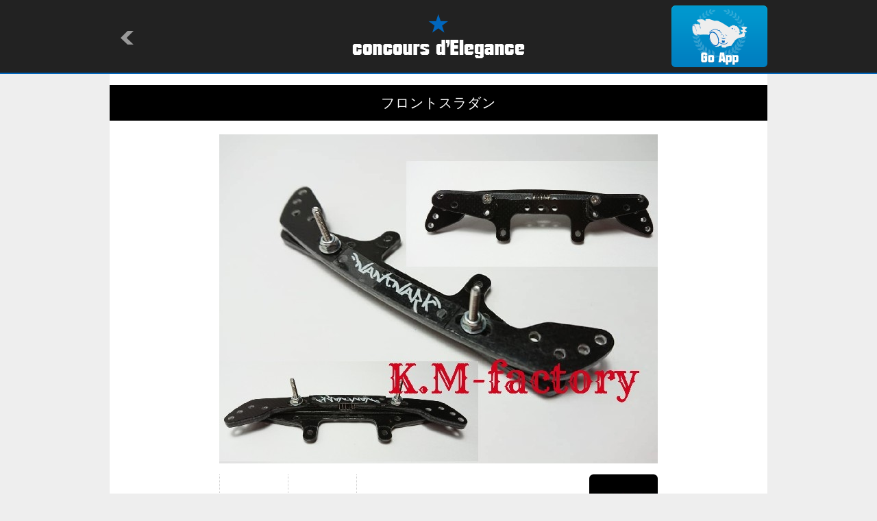

--- FILE ---
content_type: text/html
request_url: http://mini4wd.club/parts.html?id=33461
body_size: 2599
content:

<!-- ＰＡＲＴＳ -->
<!DOCTYPE html>
<html lang="ja">
<head>
<meta charset="utf-8">
<title>concours d'Elegance/PARTS</title>
<meta name="keywords" content="concours d'Elegance,drive model" />
<meta name="description" content="concours d'Elegance is application showing the drive model which people of the world made." />
<meta name="viewport" content="width=device-width,initial-scale=1" />
<meta name="format-detection" content="telephone=no" />
<meta property="og:title" content="&#12501;&#12525;&#12531;&#12488;&#12473;&#12521;&#12480;&#12531;" />
<meta property="og:type" content="website" />
<meta property="og:url" content="http://condele.club/parts.html?id=33461" />
<meta property="og:locale" content="ja_JP" />
<meta property="og:image" content="http://img.condele.club/Image/636951.jpg" />
<meta property="og:site_name" content="concours d'Elegance" />
<meta property="og:description" content="&#21021;&#12417;&#12390;&#12398;&#12501;&#12525;&#12531;&#12488;&#12473;&#12521;&#12480;&#12531;&#12391;&#12377;&#65281;
&#25104;&#32318;&#19978;&#12364;&#12427;&#12424;&#12358;&#12395;&#12490;&#12531;&#12488;&#12490;&#12540;&#12463;&#20316;&#12387;&#12390;&#12415;&#12414;&#12375;&#12383;&#9834;(&#65507;&#12540;+&#65507;)
&#31934;&#24230;&#12399;&#8230;
&#12471;&#12521;&#12531;&#12465;&#12489;w" />
<link rel="shortcut icon" type="image/png" href="./image/favicon.ico" />
<link rel="stylesheet" href="./common/style.css" />
<link rel="stylesheet" media="all" type="text/css" href="./common/smart.css" />
<script src="https://ajax.googleapis.com/ajax/libs/jquery/1.8/jquery.min.js"></script>
<script src="./common/master.js"></script>
</head>


<body>
<a id="top"></a>

	<div id="header">
		<div>
			<h1><a href="/"><img src="./image/logo.png" alt="concours d'Elegance" /></a></h1>
			<p id="return"><a href="javascript:history.back()"><img src="./image/return.png" alt=""></a></p>
			<p id="app"><a href="condele://?p=33461"><img src="./image/app.png" alt="Go App"></a></p>
	</div>
	</div><!-- /#header -->

	<div id="container">
		<div id="detail">
			<h2>&#12501;&#12525;&#12531;&#12488;&#12473;&#12521;&#12480;&#12531;</h2>
			<div id="photo">
				<p><img src="http://img.condele.club/Image/636951.jpg" alt="&#12501;&#12525;&#12531;&#12488;&#12473;&#12521;&#12480;&#12531;" /></p>
			</div><!-- /#photo -->
			<div id="textarea">
				<ul>
					<li class="view">3609</li>
					<li class="cool">36</li>
					<li class="name"><a href="owner.html?id=39628">K.M-factory(&#12369;&#65374;&#12360;&#12416;)</a></li>
					<li class="userphoto"><a href="owner.html?id=39628"><img src="http://img.condele.club/Image/454882.jpg?w=120&h=120&ob=CM" alt="K.M-factory(&#12369;&#65374;&#12360;&#12416;)"></a></li>
				</ul>
				<p class="parts">This parts is registered in<span>3</span>people</p>
				<p>&#21021;&#12417;&#12390;&#12398;&#12501;&#12525;&#12531;&#12488;&#12473;&#12521;&#12480;&#12531;&#12391;&#12377;&#65281;
&#25104;&#32318;&#19978;&#12364;&#12427;&#12424;&#12358;&#12395;&#12490;&#12531;&#12488;&#12490;&#12540;&#12463;&#20316;&#12387;&#12390;&#12415;&#12414;&#12375;&#12383;&#9834;(&#65507;&#12540;+&#65507;)
&#31934;&#24230;&#12399;&#8230;
&#12471;&#12521;&#12531;&#12465;&#12489;w</p>
				<p class="date">2018/06/11 18:31:01</p>
			</div><!-- /#textarea -->

			<div id="parts">
				<h3><img src="./image/detail_machine.png" alt="MACHINE"></h3>
				<ul>
					
					<li><a href="machine.html?id=102121"><img src="http://img.condele.club/Image/644968.jpg?w=240&h=180&ob=CM" alt="&#12456;&#12450;&#12525;&#12450;&#12496;&#12531;&#12486; MS&#12501;&#12524;&#12461;" /></a></li>
					
				</ul>
				
			</div><!-- /#parts -->

			<div id="tag">
				<h3><img src="./image/detail_tag.png" alt="TAG"></h3>
				<ul>
					
					<li><a href="tag_parts.html?tag=%E3%83%8A%E3%83%B3%E3%83%88%E3%83%8A%E3%83%BC%E3%82%AF">&#12490;&#12531;&#12488;&#12490;&#12540;&#12463;</a></li>
					
					<li><a href="tag_parts.html?tag=NANTNARK">NANTNARK</a></li>
					
					<li><a href="tag_parts.html?tag=%E3%83%95%E3%83%AD%E3%83%B3%E3%83%88%E3%82%B9%E3%83%A9%E3%83%80%E3%83%B3">&#12501;&#12525;&#12531;&#12488;&#12473;&#12521;&#12480;&#12531;</a></li>
					
					<li><a href="tag_parts.html?tag=%E8%87%AA%E4%BD%9C">&#33258;&#20316;</a></li>
					
					<li><a href="tag_parts.html?tag=%E3%82%B9%E3%83%A9%E3%83%80%E3%83%B3">&#12473;&#12521;&#12480;&#12531;</a></li>
					
				</ul>
			</div><!-- /#tag -->

			<div id="comment">
				<h3><img src="./image/detail_comment.png" alt="COMMENT"></h3>
				
				
				
				<dl>
					<dt><a href="owner.html?id=24933"><img src="http://img.condele.club/Image/742147.jpg?w=120&h=120&ob=CM" alt="&#9734;&#31232;&#32724;&#65288;&#12414;&#12394;&#12392;&#65289;&#12497;&#12497;&#9734;"></a></dt>
					<dd>
						<p>&#24339;&#12459;&#12540;&#12508;&#12531;&#20108;&#26522;!!(&gt;_&lt;)(&#31505;)
&#25506;&#12375;&#12398;&#26053;&#12395;&#20986;&#12414;&#12377;&#65374;(&#31505;)</p>
						<ul>
							<li class="name"><a href="owner.html?id=24933">&#9734;&#31232;&#32724;&#65288;&#12414;&#12394;&#12392;&#65289;&#12497;&#12497;&#9734;</a></li>
							<li class="date">2018/06/12 10:02:04</li>
						</ul>
					</dd>
				</dl>
				
				
				
				<dl>
					<dt><a href="owner.html?id=39628"><img src="http://img.condele.club/Image/454882.jpg?w=120&h=120&ob=CM" alt="K.M-factory(&#12369;&#65374;&#12360;&#12416;)"></a></dt>
					<dd>
						<p>&#31232;&#32724;&#12497;&#12497;&#9834;
&#65299;&#12511;&#12522;&#12395;&#12375;&#12390;&#12427;&#12363;&#12425;&#12514;&#12466;&#12394;&#12356;&#12363;&#12392;&#8230;w
&#24339;&#12459;&#12540;&#12508;&#12531;&#65298;&#26522;&#12392;&#20132;&#25563;&#12375;&#12414;&#12377;&#12424;&#65374;(;&#180;&#1044;`)&#65418;&#65383;&#65418;&#65383;</p>
						<ul>
							<li class="name"><a href="owner.html?id=39628">K.M-factory(&#12369;&#65374;&#12360;&#12416;)</a></li>
							<li class="date">2018/06/12 01:21:45</li>
						</ul>
					</dd>
				</dl>
				
				
				
				<dl>
					<dt><a href="owner.html?id=24933"><img src="http://img.condele.club/Image/742147.jpg?w=120&h=120&ob=CM" alt="&#9734;&#31232;&#32724;&#65288;&#12414;&#12394;&#12392;&#65289;&#12497;&#12497;&#9734;"></a></dt>
					<dd>
						<p>&#12450;&#12470;&#12540;&#12473;(&gt;_&lt;)(&#31505;)
&#24339;&#12289;&#12473;&#12486;&#12461;(^_-)</p>
						<ul>
							<li class="name"><a href="owner.html?id=24933">&#9734;&#31232;&#32724;&#65288;&#12414;&#12394;&#12392;&#65289;&#12497;&#12497;&#9734;</a></li>
							<li class="date">2018/06/12 00:55:46</li>
						</ul>
					</dd>
				</dl>
				
				
				
				<dl>
					<dt><a href="owner.html?id=39628"><img src="http://img.condele.club/Image/454882.jpg?w=120&h=120&ob=CM" alt="K.M-factory(&#12369;&#65374;&#12360;&#12416;)"></a></dt>
					<dd>
						<p>&#12407;&#12377;&#12383;&#12429;&#12373;&#12435;&#9834;
&#12459;&#12540;&#12508;&#12531;&#24339;&#24418;&#12434;&#22823;&#37327;&#20181;&#20837;&#12428;&#12362;&#39000;&#12356;&#12375;&#12414;&#12377;(&#31505;)
(&#65507;&#12540;+&#65507;)</p>
						<ul>
							<li class="name"><a href="owner.html?id=39628">K.M-factory(&#12369;&#65374;&#12360;&#12416;)</a></li>
							<li class="date">2018/06/11 19:31:36</li>
						</ul>
					</dd>
				</dl>
				
				
				
				<dl>
					<dt><a href="owner.html?id=30980"><img src="http://img.condele.club/Image/561477.jpg?w=120&h=120&ob=CM" alt="&#40845;&#12479;&#12525;&#12454;(&#26178;&#12293;&#12407;&#12377;&#12479;&#12525;&#12454;&#31505;)"></a></dt>
					<dd>
						<p>&#27425;&#12399;&#12459;&#12540;&#12508;&#12531;&#12391;&#32013;&#21697;&#12362;&#39000;&#12356;&#12375;&#12414;&#12377;(&#31505;)</p>
						<ul>
							<li class="name"><a href="owner.html?id=30980">&#40845;&#12479;&#12525;&#12454;(&#26178;&#12293;&#12407;&#12377;&#12479;&#12525;&#12454;&#31505;)</a></li>
							<li class="date">2018/06/11 19:25:56</li>
						</ul>
					</dd>
				</dl>
				
				
				
			</div><!-- /#comment -->

			<div class="pagetop">
				<p><a href="#top"><img src="./image/pagetop.png" alt="pagetop" /></a></p>
			</div><!-- /.pagetop -->

		</div><!-- /#detail -->
	</div><!-- /#container-->

	<div id="footer">
		<p>&copy;Natural Style Co, Ltd.</p>
	</div><!-- /#footer -->

</body>
</html>
